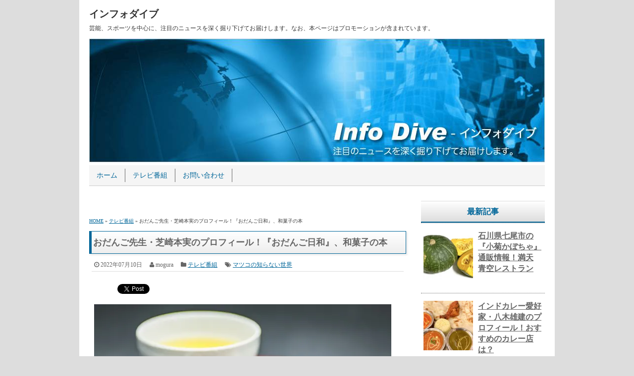

--- FILE ---
content_type: text/html; charset=UTF-8
request_url: https://www.info-dive.net/tv/matsuko-sekai-399
body_size: 14213
content:
<!DOCTYPE html><html><head dir="ltr" lang="ja"><meta charset="UTF-8"><meta name="viewport" content="width=device-width,user-scalable=no,maximum-scale=1"> <!--[if lt IE 9]> <script src="https://www.info-dive.net/wp-content/themes/infodive/js/html5shiv.js"></script> <script src="https://www.info-dive.net/wp-content/themes/infodive/js/css3-mediaqueries.js"></script> <![endif]--><link media="screen" href="https://www.info-dive.net/wp-content/cache/autoptimize/css/autoptimize_8edc5661558fd4fd3055dd5f018428ac.css" rel="stylesheet"><link media="all" href="https://www.info-dive.net/wp-content/cache/autoptimize/css/autoptimize_25475eccbb0e62c3a01a16e78fd5aa48.css" rel="stylesheet"><title>おだんご先生・芝崎本実のプロフィール！『おだんご日和』、和菓子の本</title><meta name="description" content="2022年7月12日のTBS『マツコの知らない世界』のゲスト・芝崎本実さんは、「おだんご先生」と名乗り、団子文化の普及と発展を目指している団体『おだんご日和』の代表です。芝崎本実さんの素顔と出版している和菓子の本に迫ります。" /><meta name="robots" content="max-image-preview:large" /><meta name="keywords" content="マツコの知らない世界" /><link rel="canonical" href="https://www.info-dive.net/tv/matsuko-sekai-399" /><meta name="generator" content="All in One SEO (AIOSEO) 4.6.9.1" /><meta name="google" content="nositelinkssearchbox" /> <script type="application/ld+json" class="aioseo-schema">{"@context":"https:\/\/schema.org","@graph":[{"@type":"Article","@id":"https:\/\/www.info-dive.net\/tv\/matsuko-sekai-399#article","name":"\u304a\u3060\u3093\u3054\u5148\u751f\u30fb\u829d\u5d0e\u672c\u5b9f\u306e\u30d7\u30ed\u30d5\u30a3\u30fc\u30eb\uff01\u300e\u304a\u3060\u3093\u3054\u65e5\u548c\u300f\u3001\u548c\u83d3\u5b50\u306e\u672c","headline":"\u304a\u3060\u3093\u3054\u5148\u751f\u30fb\u829d\u5d0e\u672c\u5b9f\u306e\u30d7\u30ed\u30d5\u30a3\u30fc\u30eb\uff01\u300e\u304a\u3060\u3093\u3054\u65e5\u548c\u300f\u3001\u548c\u83d3\u5b50\u306e\u672c","author":{"@id":"https:\/\/www.info-dive.net\/author\/zem#author"},"publisher":{"@id":"https:\/\/www.info-dive.net\/#organization"},"image":{"@type":"ImageObject","url":"https:\/\/www.info-dive.net\/wp-content\/uploads\/2022\/07\/matsuko-sekai-399.jpg","width":600,"height":370,"caption":"\u307f\u305f\u3089\u3057\u56e3\u5b50"},"datePublished":"2022-07-10T10:28:50+09:00","dateModified":"2022-07-10T10:28:53+09:00","inLanguage":"ja","mainEntityOfPage":{"@id":"https:\/\/www.info-dive.net\/tv\/matsuko-sekai-399#webpage"},"isPartOf":{"@id":"https:\/\/www.info-dive.net\/tv\/matsuko-sekai-399#webpage"},"articleSection":"\u30c6\u30ec\u30d3\u756a\u7d44, \u30de\u30c4\u30b3\u306e\u77e5\u3089\u306a\u3044\u4e16\u754c"},{"@type":"BreadcrumbList","@id":"https:\/\/www.info-dive.net\/tv\/matsuko-sekai-399#breadcrumblist","itemListElement":[{"@type":"ListItem","@id":"https:\/\/www.info-dive.net\/#listItem","position":1,"name":"\u5bb6","item":"https:\/\/www.info-dive.net\/","nextItem":"https:\/\/www.info-dive.net\/category\/tv#listItem"},{"@type":"ListItem","@id":"https:\/\/www.info-dive.net\/category\/tv#listItem","position":2,"name":"\u30c6\u30ec\u30d3\u756a\u7d44","previousItem":"https:\/\/www.info-dive.net\/#listItem"}]},{"@type":"Organization","@id":"https:\/\/www.info-dive.net\/#organization","name":"\u30a4\u30f3\u30d5\u30a9\u30c0\u30a4\u30d6","description":"\u82b8\u80fd\u3001\u30b9\u30dd\u30fc\u30c4\u3092\u4e2d\u5fc3\u306b\u3001\u6ce8\u76ee\u306e\u30cb\u30e5\u30fc\u30b9\u3092\u6df1\u304f\u6398\u308a\u4e0b\u3052\u3066\u304a\u5c4a\u3051\u3057\u307e\u3059\u3002\u306a\u304a\u3001\u672c\u30da\u30fc\u30b8\u306f\u30d7\u30ed\u30e2\u30fc\u30b7\u30e7\u30f3\u304c\u542b\u307e\u308c\u3066\u3044\u307e\u3059\u3002","url":"https:\/\/www.info-dive.net\/"},{"@type":"Person","@id":"https:\/\/www.info-dive.net\/author\/zem#author","url":"https:\/\/www.info-dive.net\/author\/zem","name":"mogura","image":{"@type":"ImageObject","@id":"https:\/\/www.info-dive.net\/tv\/matsuko-sekai-399#authorImage","url":"https:\/\/secure.gravatar.com\/avatar\/347f9d86b8a0f256bffda13edeae88b0?s=96&d=mm&r=g","width":96,"height":96,"caption":"mogura"}},{"@type":"WebPage","@id":"https:\/\/www.info-dive.net\/tv\/matsuko-sekai-399#webpage","url":"https:\/\/www.info-dive.net\/tv\/matsuko-sekai-399","name":"\u304a\u3060\u3093\u3054\u5148\u751f\u30fb\u829d\u5d0e\u672c\u5b9f\u306e\u30d7\u30ed\u30d5\u30a3\u30fc\u30eb\uff01\u300e\u304a\u3060\u3093\u3054\u65e5\u548c\u300f\u3001\u548c\u83d3\u5b50\u306e\u672c","description":"2022\u5e747\u670812\u65e5\u306eTBS\u300e\u30de\u30c4\u30b3\u306e\u77e5\u3089\u306a\u3044\u4e16\u754c\u300f\u306e\u30b2\u30b9\u30c8\u30fb\u829d\u5d0e\u672c\u5b9f\u3055\u3093\u306f\u3001\u300c\u304a\u3060\u3093\u3054\u5148\u751f\u300d\u3068\u540d\u4e57\u308a\u3001\u56e3\u5b50\u6587\u5316\u306e\u666e\u53ca\u3068\u767a\u5c55\u3092\u76ee\u6307\u3057\u3066\u3044\u308b\u56e3\u4f53\u300e\u304a\u3060\u3093\u3054\u65e5\u548c\u300f\u306e\u4ee3\u8868\u3067\u3059\u3002\u829d\u5d0e\u672c\u5b9f\u3055\u3093\u306e\u7d20\u9854\u3068\u51fa\u7248\u3057\u3066\u3044\u308b\u548c\u83d3\u5b50\u306e\u672c\u306b\u8feb\u308a\u307e\u3059\u3002","inLanguage":"ja","isPartOf":{"@id":"https:\/\/www.info-dive.net\/#website"},"breadcrumb":{"@id":"https:\/\/www.info-dive.net\/tv\/matsuko-sekai-399#breadcrumblist"},"author":{"@id":"https:\/\/www.info-dive.net\/author\/zem#author"},"creator":{"@id":"https:\/\/www.info-dive.net\/author\/zem#author"},"image":{"@type":"ImageObject","url":"https:\/\/www.info-dive.net\/wp-content\/uploads\/2022\/07\/matsuko-sekai-399.jpg","@id":"https:\/\/www.info-dive.net\/tv\/matsuko-sekai-399\/#mainImage","width":600,"height":370,"caption":"\u307f\u305f\u3089\u3057\u56e3\u5b50"},"primaryImageOfPage":{"@id":"https:\/\/www.info-dive.net\/tv\/matsuko-sekai-399#mainImage"},"datePublished":"2022-07-10T10:28:50+09:00","dateModified":"2022-07-10T10:28:53+09:00"},{"@type":"WebSite","@id":"https:\/\/www.info-dive.net\/#website","url":"https:\/\/www.info-dive.net\/","name":"\u30a4\u30f3\u30d5\u30a9\u30c0\u30a4\u30d6","description":"\u82b8\u80fd\u3001\u30b9\u30dd\u30fc\u30c4\u3092\u4e2d\u5fc3\u306b\u3001\u6ce8\u76ee\u306e\u30cb\u30e5\u30fc\u30b9\u3092\u6df1\u304f\u6398\u308a\u4e0b\u3052\u3066\u304a\u5c4a\u3051\u3057\u307e\u3059\u3002\u306a\u304a\u3001\u672c\u30da\u30fc\u30b8\u306f\u30d7\u30ed\u30e2\u30fc\u30b7\u30e7\u30f3\u304c\u542b\u307e\u308c\u3066\u3044\u307e\u3059\u3002","inLanguage":"ja","publisher":{"@id":"https:\/\/www.info-dive.net\/#organization"}}]}</script> <link href='https://fonts.gstatic.com' crossorigin='anonymous' rel='preconnect' /><link href='https://ajax.googleapis.com' rel='preconnect' /><link href='https://fonts.googleapis.com' rel='preconnect' /><link rel="alternate" type="application/rss+xml" title="インフォダイブ &raquo; フィード" href="https://www.info-dive.net/feed" /><link rel="alternate" type="application/rss+xml" title="インフォダイブ &raquo; コメントフィード" href="https://www.info-dive.net/comments/feed" /><link rel="alternate" type="application/rss+xml" title="インフォダイブ &raquo; おだんご先生・芝崎本実のプロフィール！『おだんご日和』、和菓子の本 のコメントのフィード" href="https://www.info-dive.net/tv/matsuko-sekai-399/feed" /> <script type="text/javascript" src="https://www.info-dive.net/wp-includes/js/jquery/jquery.min.js?ver=3.7.1" id="jquery-core-js"></script> <script type="text/javascript" id="colorbox-js-extra">var jQueryColorboxSettingsArray = {"jQueryColorboxVersion":"4.6.2","colorboxInline":"false","colorboxIframe":"false","colorboxGroupId":"","colorboxTitle":"","colorboxWidth":"false","colorboxHeight":"false","colorboxMaxWidth":"false","colorboxMaxHeight":"false","colorboxSlideshow":"false","colorboxSlideshowAuto":"false","colorboxScalePhotos":"false","colorboxPreloading":"false","colorboxOverlayClose":"true","colorboxLoop":"true","colorboxEscKey":"true","colorboxArrowKey":"true","colorboxScrolling":"true","colorboxOpacity":"0.85","colorboxTransition":"elastic","colorboxSpeed":"350","colorboxSlideshowSpeed":"2500","colorboxClose":"close","colorboxNext":"next","colorboxPrevious":"previous","colorboxSlideshowStart":"start slideshow","colorboxSlideshowStop":"stop slideshow","colorboxCurrent":"{current} of {total} images","colorboxXhrError":"This content failed to load.","colorboxImgError":"This image failed to load.","colorboxImageMaxWidth":"false","colorboxImageMaxHeight":"false","colorboxImageHeight":"false","colorboxImageWidth":"false","colorboxLinkHeight":"false","colorboxLinkWidth":"false","colorboxInitialHeight":"100","colorboxInitialWidth":"300","autoColorboxJavaScript":"","autoHideFlash":"","autoColorbox":"true","autoColorboxGalleries":"","addZoomOverlay":"","useGoogleJQuery":"","colorboxAddClassToLinks":""};</script> <script type="text/javascript" src="https://www.info-dive.net/wp-includes/js/dist/vendor/wp-polyfill.min.js?ver=3.15.0" id="wp-polyfill-js"></script> <script type="text/javascript" id="wp-i18n-js-after">wp.i18n.setLocaleData( { 'text direction\u0004ltr': [ 'ltr' ] } );</script> <link rel="https://api.w.org/" href="https://www.info-dive.net/wp-json/" /><link rel="alternate" title="JSON" type="application/json" href="https://www.info-dive.net/wp-json/wp/v2/posts/17060" /><link rel="EditURI" type="application/rsd+xml" title="RSD" href="https://www.info-dive.net/xmlrpc.php?rsd" /><meta name="generator" content="WordPress 6.6.4" /><link rel='shortlink' href='https://www.info-dive.net/?p=17060' /><link rel="alternate" title="oEmbed (JSON)" type="application/json+oembed" href="https://www.info-dive.net/wp-json/oembed/1.0/embed?url=https%3A%2F%2Fwww.info-dive.net%2Ftv%2Fmatsuko-sekai-399" /><link rel="alternate" title="oEmbed (XML)" type="text/xml+oembed" href="https://www.info-dive.net/wp-json/oembed/1.0/embed?url=https%3A%2F%2Fwww.info-dive.net%2Ftv%2Fmatsuko-sekai-399&#038;format=xml" /><link rel="shortcut icon" type="image/x-icon" href="https://www.info-dive.net/wp-content/themes/infodive/images/favicon.ico" />  <script async src="https://www.googletagmanager.com/gtag/js?id=G-K0GCH4ZV0Z"></script> <script>window.dataLayer = window.dataLayer || [];
			  function gtag(){dataLayer.push(arguments);}
			  gtag('js', new Date());
			
			  gtag('config', 'G-K0GCH4ZV0Z');</script> <script>(function (d, s, id) {
        var js, fjs = d.getElementsByTagName(s)[0];
        if (d.getElementById(id)) return;
        js = d.createElement(s);
        js.id = id;
        js.src = "//connect.facebook.net/en_US/sdk.js#xfbml=1&version=v2.7";
        fjs.parentNode.insertBefore(js, fjs);
    }(document, 'script', 'facebook-jssdk'));</script> </head><body class="post-template-default single single-post postid-17060 single-format-standard"><div id="wrapper"><header><div id="global-navi-mobile"><div id="global-navi-hbt">MENU</div><div class="menu-%e3%82%b0%e3%83%ad%e3%83%bc%e3%83%90%e3%83%ab%e3%83%a1%e3%83%8b%e3%83%a5%e3%83%bc-container"><ul id="menu-%e3%82%b0%e3%83%ad%e3%83%bc%e3%83%90%e3%83%ab%e3%83%a1%e3%83%8b%e3%83%a5%e3%83%bc" class="menu"><li id="menu-item-14" class="menu-item menu-item-type-custom menu-item-object-custom menu-item-home menu-item-14"><a href="http://www.info-dive.net/">ホーム</a></li><li id="menu-item-273" class="menu-item menu-item-type-taxonomy menu-item-object-category current-post-ancestor current-menu-parent current-post-parent menu-item-273"><a href="https://www.info-dive.net/category/tv">テレビ番組</a></li><li id="menu-item-15" class="menu-item menu-item-type-post_type menu-item-object-page menu-item-15"><a href="https://www.info-dive.net/inquiry">お問い合わせ</a></li></ul></div></div><div id="top-title"><a href="https://www.info-dive.net">インフォダイブ</a></div><div id="top-description">芸能、スポーツを中心に、注目のニュースを深く掘り下げてお届けします。なお、本ページはプロモーションが含まれています。</div><div id="key-visual"><img src="https://www.info-dive.net/wp-content/themes/infodive/images/header-img.jpg" width="920" height="250" alt="インフォダイブ" /></div><div id="global-navi-area"><div id="global-navi-pc"><nav><div class="menu-%e3%82%b0%e3%83%ad%e3%83%bc%e3%83%90%e3%83%ab%e3%83%a1%e3%83%8b%e3%83%a5%e3%83%bc-container"><ul id="menu-%e3%82%b0%e3%83%ad%e3%83%bc%e3%83%90%e3%83%ab%e3%83%a1%e3%83%8b%e3%83%a5%e3%83%bc-1" class="menu"><li class="menu-item menu-item-type-custom menu-item-object-custom menu-item-home menu-item-14"><a href="http://www.info-dive.net/">ホーム</a></li><li class="menu-item menu-item-type-taxonomy menu-item-object-category current-post-ancestor current-menu-parent current-post-parent menu-item-273"><a href="https://www.info-dive.net/category/tv">テレビ番組</a></li><li class="menu-item menu-item-type-post_type menu-item-object-page menu-item-15"><a href="https://www.info-dive.net/inquiry">お問い合わせ</a></li></ul></div></nav></div></div></header><div id="main"><div id="contents" class="post-17060 post type-post status-publish format-standard has-post-thumbnail hentry category-tv tag-matsuko-sekai"><div id="ads-contents-top"><div class="textwidget"><script async data-type="lazy" data-src="//pagead2.googlesyndication.com/pagead/js/adsbygoogle.js"></script>  <ins class="adsbygoogle"
 style="display:block"
 data-ad-client="ca-pub-4355649170022228"
 data-ad-slot="3050415155"
 data-ad-format="auto"></ins> <script>(adsbygoogle = window.adsbygoogle || []).push({});</script></div></div><div id="bread" itemscope itemtype="https://schema.org/BreadcrumbList"><span itemprop="itemListElement" itemscope itemtype="http://schema.org/ListItem"><a href="https://www.info-dive.net/" itemprop="item"><span itemprop="name">HOME</span></a><meta itemprop="position" content="1" /></span> &raquo; <span itemprop="itemListElement" itemscope itemtype="http://schema.org/ListItem"><a href="https://www.info-dive.net/category/tv" itemprop="item"><span itemprop="name">テレビ番組</span></a><meta itemprop="position" content="2" /></span> &raquo; おだんご先生・芝崎本実のプロフィール！『おだんご日和』、和菓子の本</div><h1 class="entry-title">おだんご先生・芝崎本実のプロフィール！『おだんご日和』、和菓子の本</h1><div class="article-info"><span class="article-info-time date updated">2022年07月10日</span><span class="article-info-author vcard author"><span class="fn">mogura</span></span><span class="article-info-category"><a href="https://www.info-dive.net/category/tv" rel="category tag">テレビ番組</a></span><span class="article-info-tag"><a href="https://www.info-dive.net/tag/matsuko-sekai" rel="tag">マツコの知らない世界</a></span></div><div class='wp_social_bookmarking_light'><div class="wsbl_hatena_button"><a href="//b.hatena.ne.jp/entry/https://www.info-dive.net/tv/matsuko-sekai-399" class="hatena-bookmark-button" data-hatena-bookmark-title="おだんご先生・芝崎本実のプロフィール！『おだんご日和』、和菓子の本" data-hatena-bookmark-layout="simple-balloon" title="このエントリーをはてなブックマークに追加"> <img class="colorbox-17060"  src="https://www.info-dive.net/wp-content/plugins/lazy-load/images/1x1.trans.gif" data-lazy-src="//b.hatena.ne.jp/images/entry-button/button-only@2x.png" decoding="async" alt="このエントリーをはてなブックマークに追加" width="20" height="20" style="border: none;"><noscript><img class="colorbox-17060"  decoding="async" src="//b.hatena.ne.jp/images/entry-button/button-only@2x.png" alt="このエントリーをはてなブックマークに追加" width="20" height="20" style="border: none;" /></noscript></a><script type="text/javascript" src="//b.hatena.ne.jp/js/bookmark_button.js" charset="utf-8" async="async"></script></div><div class="wsbl_facebook_like"><div id="fb-root"></div><fb:like href="https://www.info-dive.net/tv/matsuko-sekai-399" layout="button_count" action="like" width="100" share="false" show_faces="false" ></fb:like></div><div class="wsbl_twitter"><a href="https://twitter.com/share" class="twitter-share-button" data-url="https://www.info-dive.net/tv/matsuko-sekai-399" data-text="おだんご先生・芝崎本実のプロフィール！『おだんご日和』、和菓子の本">Tweet</a></div></div> <br class='wp_social_bookmarking_light_clear' /><div class="img-box"><img src="https://www.info-dive.net/wp-content/plugins/lazy-load/images/1x1.trans.gif" data-lazy-src="https://www.info-dive.net/wp-content/uploads/2022/07/matsuko-sekai-399.jpg" fetchpriority="high" decoding="async" width="600" height="370" alt="みたらし団子" class="wp-image-17062 colorbox-17060" srcset="https://www.info-dive.net/wp-content/uploads/2022/07/matsuko-sekai-399.jpg 600w, https://www.info-dive.net/wp-content/uploads/2022/07/matsuko-sekai-399-300x185.jpg 300w" sizes="(max-width: 600px) 100vw, 600px"><noscript><img fetchpriority="high" decoding="async" width="600" height="370" src="https://www.info-dive.net/wp-content/uploads/2022/07/matsuko-sekai-399.jpg" alt="みたらし団子" class="wp-image-17062 colorbox-17060" srcset="https://www.info-dive.net/wp-content/uploads/2022/07/matsuko-sekai-399.jpg 600w, https://www.info-dive.net/wp-content/uploads/2022/07/matsuko-sekai-399-300x185.jpg 300w" sizes="(max-width: 600px) 100vw, 600px" /></noscript></div><p>2022年7月12日放送のTBS『マツコの知らない世界』のテーマは、<strong>「みたらし団子の世界」</strong>です。</p><p>和菓子の代表的存在であるみたらし団子ですが、好きという人でも食べる機会はそんなにないのではないでしょうか?</p><p>スーパーやコンビニでパック入りのみたらし団子は販売されているものの、手作りのみたらし団子となると購入できるお店は少なく、また、洋菓子人気に押されている影響もあります。</p><p>そんな状況の中、団子が好き過ぎて全国を食べ歩き、今までに600種類以上の団子を食べている「<strong>おだんご先生</strong>」こと<strong>芝崎本実（しばさきもとみ）</strong>さんが出演し、『炙りみたらし』や『冷やしみたらし』などの絶品みたらし団子を紹介してくれました。</p><p>芝崎本実さんの素顔と出版している和菓子の本に迫ります。</p> <div class="ads-contents-space"> <script async data-type="lazy" data-src="//pagead2.googlesyndication.com/pagead/js/adsbygoogle.js"></script>  <ins class="adsbygoogle"
 style="display:block"
 data-ad-client="ca-pub-4355649170022228"
 data-ad-slot="3050415155"
 data-ad-format="auto"></ins> <script>(adsbygoogle = window.adsbygoogle || []).push({});</script> </div><h2 class="wp-block-heading">芝崎本実ってどんな人?</h2><p><strong>芝崎本実さんのプロフィール</strong>は、次のとおりです。</p><blockquote class="wp-block-quote is-layout-flow wp-block-quote-is-layout-flow"><p><strong>【名前】</strong> 芝崎本実（しばさきもとみ）</p><p><strong>【生年月日】</strong> <span class="notes">※非公表</span></p><p><strong>【出身地】</strong> 埼玉県</p><p><strong>【趣味】</strong> 団子の食べ歩き</p><p><strong>【高校】</strong> <span class="notes">※非公表</span></p><p><strong>【最終学歴】</strong> 女子栄養大学大学院修了</p><p><strong>【職業】</strong> 管理栄養士、製菓衛生士、調理師、食育指導士、フードスペシャリスト、帝京平成大学健康メディカル学部健康栄養学科助教、『おだんご日和』の代表</p></blockquote><p>芝崎本実さんは、子供の頃に母親や祖母に連れられて近所の団子屋によく行っていたことで、自然と団子好きになりました。</p><p>そして、製菓学校在学中に和菓子に魅了されると、卒業後に和菓子店に就職して製造に携わります。</p><p>その後、茶席用和菓子の注文制作や、メーカーの商品開発、雑誌へのレシピ掲載、和菓子講習会の開催などに携わりました。</p><p>現在は、帝京平成大学健康メディカル学部健康栄養学科助教として管理栄養士を育てながら、和菓子の研究をしています。</p><p>20年以上前から全国の和菓子店を訪れて団子の食べ歩きをしており、今までに600軒以上の団子を食べているそうで、お店の情報や団子の感想を『お団子ノート』に記し、特に気に入った団子は『<a href="https://odango.jp/" target="_blank" rel="nofollow noopener">おだんご日和</a>』というサイトで紹介中です。</p><p>ちなみに、この『おだんご日和』は団子文化の普及と発展を目指している団体で、代表である芝崎本実さんは「おだんご先生」と名乗っています。</p> <div class="ads-contents-space"> <script async data-type="lazy" data-src="//pagead2.googlesyndication.com/pagead/js/adsbygoogle.js"></script>  <ins class="adsbygoogle"
 style="display:block"
 data-ad-client="ca-pub-4355649170022228"
 data-ad-slot="3050415155"
 data-ad-format="auto"></ins> <script>(adsbygoogle = window.adsbygoogle || []).push({});</script> </div><h3 class="wp-block-heading">おだんご先生・芝崎本実の和菓子の本</h3><p>芝崎本実さんが出版している和菓子の本をいくつか紹介します。</p><p>ぜひ、参考にして、美味しい和菓子をお召し上がりください。</p><p><strong>〈春〉わくわく おにぎりさくらもち</strong><br><a href="https://www.amazon.co.jp/-/en/%E8%8A%9D%E5%B4%8E-%E6%9C%AC%E5%AE%9F/dp/4494018198?qid=1657069979&amp;s=books&amp;sr=1-4&amp;currency=JPY&amp;linkCode=li3&amp;tag=info-dive.net-22&amp;linkId=6c12d8164d8bc565b01b5d4e644df856&amp;language=ja_JP&amp;ref_=as_li_ss_il" target="_blank" rel="noopener"><img class="colorbox-17060"  src="https://www.info-dive.net/wp-content/plugins/lazy-load/images/1x1.trans.gif" data-lazy-src="//ws-fe.amazon-adsystem.com/widgets/q?_encoding=UTF8&#038;ASIN=4494018198&#038;Format=_SL250_&#038;ID=AsinImage&#038;MarketPlace=JP&#038;ServiceVersion=20070822&#038;WS=1&#038;tag=info-dive.net-22&#038;language=ja_JP" decoding="async" border="0"><noscript><img class="colorbox-17060"  decoding="async" src="//ws-fe.amazon-adsystem.com/widgets/q?_encoding=UTF8&amp;ASIN=4494018198&amp;Format=_SL250_&amp;ID=AsinImage&amp;MarketPlace=JP&amp;ServiceVersion=20070822&amp;WS=1&amp;tag=info-dive.net-22&amp;language=ja_JP" border="0"></noscript></a><img class="colorbox-17060"  src="https://www.info-dive.net/wp-content/plugins/lazy-load/images/1x1.trans.gif" data-lazy-src="https://ir-jp.amazon-adsystem.com/e/ir?t=info-dive.net-22&#038;language=ja_JP&#038;l=li3&#038;o=9&#038;a=4494018198" decoding="async" style="border: none !important; margin: 0px !important;" alt width="1" height="1" border="0"><noscript><img class="colorbox-17060"  decoding="async" style="border: none !important; margin: 0px !important;" src="https://ir-jp.amazon-adsystem.com/e/ir?t=info-dive.net-22&amp;language=ja_JP&amp;l=li3&amp;o=9&amp;a=4494018198" alt="" width="1" height="1" border="0"></noscript></p><p><strong>〈冬〉ぽかぽか あったかかぼちゃしるこ</strong><br><a href="https://www.amazon.co.jp/%E3%80%88%E5%86%AC%E3%80%89%E3%81%BD%E3%81%8B%E3%81%BD%E3%81%8B-%E3%81%82%E3%81%A3%E3%81%9F%E3%81%8B%E3%81%8B%E3%81%BC%E3%81%A1%E3%82%83%E3%81%97%E3%82%8B%E3%81%93-%E8%8A%9D%E5%B4%8E-%E6%9C%AC%E5%AE%9F/dp/4494018236?currency=JPY&amp;qid=1657073639&amp;s=books&amp;sr=1-2&amp;linkCode=li3&amp;tag=info-dive.net-22&amp;linkId=34ae0ef9b178bc9573f4a21981c35b24&amp;language=ja_JP&amp;ref_=as_li_ss_il" target="_blank" rel="noopener"><img class="colorbox-17060"  src="https://www.info-dive.net/wp-content/plugins/lazy-load/images/1x1.trans.gif" data-lazy-src="//ws-fe.amazon-adsystem.com/widgets/q?_encoding=UTF8&#038;ASIN=4494018236&#038;Format=_SL250_&#038;ID=AsinImage&#038;MarketPlace=JP&#038;ServiceVersion=20070822&#038;WS=1&#038;tag=info-dive.net-22&#038;language=ja_JP" decoding="async" border="0"><noscript><img class="colorbox-17060"  decoding="async" src="//ws-fe.amazon-adsystem.com/widgets/q?_encoding=UTF8&amp;ASIN=4494018236&amp;Format=_SL250_&amp;ID=AsinImage&amp;MarketPlace=JP&amp;ServiceVersion=20070822&amp;WS=1&amp;tag=info-dive.net-22&amp;language=ja_JP" border="0"></noscript></a><img class="colorbox-17060"  src="https://www.info-dive.net/wp-content/plugins/lazy-load/images/1x1.trans.gif" data-lazy-src="https://ir-jp.amazon-adsystem.com/e/ir?t=info-dive.net-22&#038;language=ja_JP&#038;l=li3&#038;o=9&#038;a=4494018236" loading="lazy" decoding="async" style="border: none !important; margin: 0px !important;" alt width="1" height="1" border="0"><noscript><img class="colorbox-17060"  loading="lazy" decoding="async" style="border: none !important; margin: 0px !important;" src="https://ir-jp.amazon-adsystem.com/e/ir?t=info-dive.net-22&amp;language=ja_JP&amp;l=li3&amp;o=9&amp;a=4494018236" alt="" width="1" height="1" border="0"></noscript></p><p><strong>あんこのことがすべてわかる本：つくる、食べる、もてなす</strong><br><a href="https://www.amazon.co.jp/%E3%81%82%E3%82%93%E3%81%93%E3%81%AE%E3%81%93%E3%81%A8%E3%81%8C%E3%81%99%E3%81%B9%E3%81%A6%E3%82%8F%E3%81%8B%E3%82%8B%E6%9C%AC%EF%BC%9A%E3%81%A4%E3%81%8F%E3%82%8B%E3%80%81%E9%A3%9F%E3%81%B9%E3%82%8B%E3%80%81%E3%82%82%E3%81%A6%E3%81%AA%E3%81%99-%E8%8A%9D%E5%B4%8E-%E6%9C%AC%E5%AE%9F-ebook/dp/B06X9F3JTZ?currency=JPY&amp;qid=1657073639&amp;s=books&amp;sr=1-5&amp;linkCode=li3&amp;tag=info-dive.net-22&amp;linkId=ef5dc821a80f0eb11d42c9f09c01333d&amp;language=ja_JP&amp;ref_=as_li_ss_il" target="_blank" rel="noopener"><img class="colorbox-17060"  src="https://www.info-dive.net/wp-content/plugins/lazy-load/images/1x1.trans.gif" data-lazy-src="//ws-fe.amazon-adsystem.com/widgets/q?_encoding=UTF8&#038;ASIN=B06X9F3JTZ&#038;Format=_SL250_&#038;ID=AsinImage&#038;MarketPlace=JP&#038;ServiceVersion=20070822&#038;WS=1&#038;tag=info-dive.net-22&#038;language=ja_JP" decoding="async" border="0"><noscript><img class="colorbox-17060"  decoding="async" src="//ws-fe.amazon-adsystem.com/widgets/q?_encoding=UTF8&amp;ASIN=B06X9F3JTZ&amp;Format=_SL250_&amp;ID=AsinImage&amp;MarketPlace=JP&amp;ServiceVersion=20070822&amp;WS=1&amp;tag=info-dive.net-22&amp;language=ja_JP" border="0"></noscript></a><img class="colorbox-17060"  src="https://www.info-dive.net/wp-content/plugins/lazy-load/images/1x1.trans.gif" data-lazy-src="https://ir-jp.amazon-adsystem.com/e/ir?t=info-dive.net-22&#038;language=ja_JP&#038;l=li3&#038;o=9&#038;a=B06X9F3JTZ" loading="lazy" decoding="async" style="border: none !important; margin: 0px !important;" alt width="1" height="1" border="0"><noscript><img class="colorbox-17060"  loading="lazy" decoding="async" style="border: none !important; margin: 0px !important;" src="https://ir-jp.amazon-adsystem.com/e/ir?t=info-dive.net-22&amp;language=ja_JP&amp;l=li3&amp;o=9&amp;a=B06X9F3JTZ" alt="" width="1" height="1" border="0"></noscript></p><p>『〈春〉わくわく おにぎりさくらもち』と『〈冬〉ぽかぽか あったかかぼちゃしるこ』には和菓子のレシピが掲載されており、『あんこのことがすべてわかる本：つくる、食べる、もてなす』には全国の銘菓の情報が紹介されています。</p><p><strong>【同日放送】</strong> <a href="https://www.info-dive.net/tv/matsuko-sekai-400">噴水心理研究所アドバイザー・地蔵保幸のプロフィール！噴水の本</a></p><div class='wp_social_bookmarking_light'><div class="wsbl_hatena_button"><a href="//b.hatena.ne.jp/entry/https://www.info-dive.net/tv/matsuko-sekai-399" class="hatena-bookmark-button" data-hatena-bookmark-title="おだんご先生・芝崎本実のプロフィール！『おだんご日和』、和菓子の本" data-hatena-bookmark-layout="simple-balloon" title="このエントリーをはてなブックマークに追加"> <img class="colorbox-17060"  src="https://www.info-dive.net/wp-content/plugins/lazy-load/images/1x1.trans.gif" data-lazy-src="//b.hatena.ne.jp/images/entry-button/button-only@2x.png" decoding="async" alt="このエントリーをはてなブックマークに追加" width="20" height="20" style="border: none;"><noscript><img class="colorbox-17060"  decoding="async" src="//b.hatena.ne.jp/images/entry-button/button-only@2x.png" alt="このエントリーをはてなブックマークに追加" width="20" height="20" style="border: none;" /></noscript></a><script type="text/javascript" src="//b.hatena.ne.jp/js/bookmark_button.js" charset="utf-8" async="async"></script></div><div class="wsbl_facebook_like"><div id="fb-root"></div><fb:like href="https://www.info-dive.net/tv/matsuko-sekai-399" layout="button_count" action="like" width="100" share="false" show_faces="false" ></fb:like></div><div class="wsbl_twitter"><a href="https://twitter.com/share" class="twitter-share-button" data-url="https://www.info-dive.net/tv/matsuko-sekai-399" data-text="おだんご先生・芝崎本実のプロフィール！『おだんご日和』、和菓子の本">Tweet</a></div></div> <br class='wp_social_bookmarking_light_clear' /><div id="single-navi-box"><div id="single-navi-title">前へ / 次へ</div> <a href="https://www.info-dive.net/tv/geki-rare-275" class="single-navi-previous">60代女性でマラソン世界一！弓削田真...</a><a href="https://www.info-dive.net/tv/matsuko-sekai-400" class="single-navi-next">噴水心理研究所アドバイザー・地蔵保幸...</a></div><div id="ads-contents-bottom"><div class="textwidget"><script async data-type="lazy" data-src="//pagead2.googlesyndication.com/pagead/js/adsbygoogle.js"></script>  <ins class="adsbygoogle"
 style="display:block"
 data-ad-client="ca-pub-4355649170022228"
 data-ad-slot="3050415155"
 data-ad-format="auto"></ins> <script>(adsbygoogle = window.adsbygoogle || []).push({});</script></div></div><h3>関連記事</h3><div class="relation-box"><div class="relation-box-left"> <a href="https://www.info-dive.net/tv/matsuko-sekai-109" alt="清原優太 株式会社みかんを企業した東大生！経歴紹介"> <img src="https://www.info-dive.net/wp-content/plugins/lazy-load/images/1x1.trans.gif" data-lazy-src="https://www.info-dive.net/wp-content/uploads/2018/01/matsuko-sekai-109-150x150.jpg" width="100" height="100" class="attachment-100x100 size-100x100 colorbox-5905  wp-post-image" alt="みかん" border="0" decoding="async" loading="lazy"><noscript><img width="100" height="100" src="https://www.info-dive.net/wp-content/uploads/2018/01/matsuko-sekai-109-150x150.jpg" class="attachment-100x100 size-100x100 colorbox-5905  wp-post-image" alt="みかん" border="0" decoding="async" loading="lazy" /></noscript> </a></div><div class="relation-box-right"><div class="relation-caption"><a href="https://www.info-dive.net/tv/matsuko-sekai-109">清原優太 株式会社みかんを企業した東大生！経歴紹介</a></div><div class="article-info"><span class="article-info-time">2018年01月21日</span><span class="article-info-category"><a href="https://www.info-dive.net/category/tv" rel="category tag">テレビ番組</a></span><span class="article-info-tag"><a href="https://www.info-dive.net/tag/matsuko-sekai" rel="tag">マツコの知らない世界</a></span></div><p>2018年1月23日のTBS『マツコの知らない世界』のゲスト清原優太さんは、み...</p></div></div> <br class="clear-left" /><div class="relation-box"><div class="relation-box-left"> <a href="https://www.info-dive.net/tv/shikujiri-19" alt="ソニン、EE JUMP解散で体を張る仕事、メンタル崩壊！しくじり先生"> <img src="https://www.info-dive.net/wp-content/plugins/lazy-load/images/1x1.trans.gif" data-lazy-src="https://www.info-dive.net/wp-content/uploads/2017/03/shikujiri-19-150x150.jpg" width="100" height="100" class="attachment-100x100 size-100x100 colorbox-2731  wp-post-image" alt="女性" border="0" decoding="async" loading="lazy"><noscript><img width="100" height="100" src="https://www.info-dive.net/wp-content/uploads/2017/03/shikujiri-19-150x150.jpg" class="attachment-100x100 size-100x100 colorbox-2731  wp-post-image" alt="女性" border="0" decoding="async" loading="lazy" /></noscript> </a></div><div class="relation-box-right"><div class="relation-caption"><a href="https://www.info-dive.net/tv/shikujiri-19">ソニン、EE JUMP解散で体を張る仕事、メンタル崩壊！しくじり先生</a></div><div class="article-info"><span class="article-info-time">2017年03月13日</span><span class="article-info-category"><a href="https://www.info-dive.net/category/tv" rel="category tag">テレビ番組</a></span></div><p>2017年3月13日放送の「しくじり先生 俺みたいになるな！！ 」は、歌手でタ...</p></div></div> <br class="clear-left" /><div class="relation-box"><div class="relation-box-left"> <a href="https://www.info-dive.net/tv/nakainomado-16" alt="ナカイの窓、甘党男子VS辛党女子SP！ひかぷぅ、ラスグッラ"> <img src="https://www.info-dive.net/wp-content/plugins/lazy-load/images/1x1.trans.gif" data-lazy-src="https://www.info-dive.net/wp-content/uploads/2017/03/nakainomado-16-150x150.jpg" width="100" height="100" class="attachment-100x100 size-100x100 colorbox-2756  wp-post-image" alt="唐辛子" border="0" decoding="async" loading="lazy"><noscript><img width="100" height="100" src="https://www.info-dive.net/wp-content/uploads/2017/03/nakainomado-16-150x150.jpg" class="attachment-100x100 size-100x100 colorbox-2756  wp-post-image" alt="唐辛子" border="0" decoding="async" loading="lazy" /></noscript> </a></div><div class="relation-box-right"><div class="relation-caption"><a href="https://www.info-dive.net/tv/nakainomado-16">ナカイの窓、甘党男子VS辛党女子SP！ひかぷぅ、ラスグッラ</a></div><div class="article-info"><span class="article-info-time">2017年03月8日</span><span class="article-info-category"><a href="https://www.info-dive.net/category/tv" rel="category tag">テレビ番組</a></span></div><p>2017年3月8日放送の「ナカイの窓」は、「甘党男子VS辛党女子SP」です。甘...</p></div></div> <br class="clear-left" /><div class="relation-box"><div class="relation-box-left"> <a href="https://www.info-dive.net/tv/itteq-15" alt="イッテQ！QtubeでロックバンドOKGOの犬PV動画を再現"> <img src="https://www.info-dive.net/wp-content/plugins/lazy-load/images/1x1.trans.gif" data-lazy-src="https://www.info-dive.net/wp-content/uploads/2017/03/itteq-15-150x150.jpg" width="100" height="100" class="attachment-100x100 size-100x100 colorbox-2717  wp-post-image" alt="犬" border="0" decoding="async" loading="lazy"><noscript><img width="100" height="100" src="https://www.info-dive.net/wp-content/uploads/2017/03/itteq-15-150x150.jpg" class="attachment-100x100 size-100x100 colorbox-2717  wp-post-image" alt="犬" border="0" decoding="async" loading="lazy" /></noscript> </a></div><div class="relation-box-right"><div class="relation-caption"><a href="https://www.info-dive.net/tv/itteq-15">イッテQ！QtubeでロックバンドOKGOの犬PV動画を再現</a></div><div class="article-info"><span class="article-info-time">2017年03月5日</span><span class="article-info-category"><a href="https://www.info-dive.net/category/tv" rel="category tag">テレビ番組</a></span><span class="article-info-tag"><a href="https://www.info-dive.net/tag/itteq" rel="tag">世界の果てまでイッテQ！</a></span></div><p>2017年3月5日放送の日本テレビ系列「世界の果てまでイッテQ！」は、「Qtu...</p></div></div> <br class="clear-left" /><div class="relation-box"><div class="relation-box-left"> <a href="https://www.info-dive.net/tv/matsuko-sekai-232" alt="松宏彰 カレー細胞！ブログ・職業・プロフィールは？"> <img src="https://www.info-dive.net/wp-content/plugins/lazy-load/images/1x1.trans.gif" data-lazy-src="https://www.info-dive.net/wp-content/uploads/2019/08/matsuko-sekai-232-150x150.jpg" width="100" height="100" class="attachment-100x100 size-100x100 colorbox-10268  wp-post-image" alt="ドライカレー" border="0" decoding="async" loading="lazy"><noscript><img width="100" height="100" src="https://www.info-dive.net/wp-content/uploads/2019/08/matsuko-sekai-232-150x150.jpg" class="attachment-100x100 size-100x100 colorbox-10268  wp-post-image" alt="ドライカレー" border="0" decoding="async" loading="lazy" /></noscript> </a></div><div class="relation-box-right"><div class="relation-caption"><a href="https://www.info-dive.net/tv/matsuko-sekai-232">松宏彰 カレー細胞！ブログ・職業・プロフィールは？</a></div><div class="article-info"><span class="article-info-time">2019年08月19日</span><span class="article-info-category"><a href="https://www.info-dive.net/category/tv" rel="category tag">テレビ番組</a></span><span class="article-info-tag"><a href="https://www.info-dive.net/tag/matsuko-sekai" rel="tag">マツコの知らない世界</a></span></div><p>2019年8月20日のTBS『マツコの知らない世界』のゲスト・松宏彰さんは、カ...</p></div></div> <br class="clear-left" /> <br /><div id="comment-area"><div id="respond" class="comment-respond"><h3 id="reply-title" class="comment-reply-title">コメントする <small><a rel="nofollow" id="cancel-comment-reply-link" href="/tv/matsuko-sekai-399#respond" style="display:none;">コメントをキャンセル</a></small></h3><form action="https://www.info-dive.net/wp-comments-post.php" method="post" id="commentform" class="comment-form"><p class="comment-notes"><span id="email-notes">メールアドレスが公開されることはありません。</span> <span class="required-field-message"><span class="required">※</span> が付いている欄は必須項目です</span></p><p class="comment-form-comment"><label for="comment">コメント <span class="required">※</span></label><textarea id="comment" name="comment" cols="45" rows="8" maxlength="65525" required="required"></textarea></p><p class="comment-form-author"><label for="author">名前 <span class="required">※</span></label> <input id="author" name="author" type="text" value="" size="30" maxlength="245" autocomplete="name" required="required" /></p><p class="comment-form-email"><label for="email">メール <span class="required">※</span></label> <input id="email" name="email" type="text" value="" size="30" maxlength="100" aria-describedby="email-notes" autocomplete="email" required="required" /></p><p class="comment-form-url"><label for="url">サイト</label> <input id="url" name="url" type="text" value="" size="30" maxlength="200" autocomplete="url" /></p><p class="form-submit"><input name="submit" type="submit" id="submit" class="submit" value="コメントを送信する" /> <input type='hidden' name='comment_post_ID' value='17060' id='comment_post_ID' /> <input type='hidden' name='comment_parent' id='comment_parent' value='0' /></p><p style="display: none;"><input type="hidden" id="akismet_comment_nonce" name="akismet_comment_nonce" value="7edbad9b68" /></p><p style="display: none !important;" class="akismet-fields-container" data-prefix="ak_"><label>&#916;<textarea name="ak_hp_textarea" cols="45" rows="8" maxlength="100"></textarea></label><input type="hidden" id="ak_js_1" name="ak_js" value="235"/><script>document.getElementById( "ak_js_1" ).setAttribute( "value", ( new Date() ).getTime() );</script></p></form></div><p class="akismet_comment_form_privacy_notice">このサイトはスパムを低減するために Akismet を使っています。<a href="https://akismet.com/privacy/" target="_blank" rel="nofollow noopener">コメントデータの処理方法の詳細はこちらをご覧ください</a>。</p></div></div><div id="side-navi"><h4>最新記事</h4><div id="newpost-area"><div class="newpost-box"><div class="newpost-box-left"> <a href="https://www.info-dive.net/tv/aozora-163"><img src="https://www.info-dive.net/wp-content/plugins/lazy-load/images/1x1.trans.gif" data-lazy-src="https://www.info-dive.net/wp-content/uploads/2024/08/aozora-163-150x150.jpg" width="100" height="100" class="attachment-100x100 size-100x100 colorbox-19180  wp-post-image" alt="かぼちゃ" border="0" decoding="async" loading="lazy"><noscript><img width="100" height="100" src="https://www.info-dive.net/wp-content/uploads/2024/08/aozora-163-150x150.jpg" class="attachment-100x100 size-100x100 colorbox-19180  wp-post-image" alt="かぼちゃ" border="0" decoding="async" loading="lazy" /></noscript></a></div><div class="newpost-box-right"><div class="newpost-box-caption"><a href="https://www.info-dive.net/tv/aozora-163">石川県七尾市の『小菊かぼちゃ』通販情報！満天 青空レストラン</a></div></div></div><div class="newpost-box"><div class="newpost-box-left"> <a href="https://www.info-dive.net/tv/matsuko-sekai-527"><img src="https://www.info-dive.net/wp-content/plugins/lazy-load/images/1x1.trans.gif" data-lazy-src="https://www.info-dive.net/wp-content/uploads/2024/08/matsuko-sekai-527-150x150.jpg" width="100" height="100" class="attachment-100x100 size-100x100 colorbox-19176  wp-post-image" alt="インドカレー" border="0" decoding="async" loading="lazy"><noscript><img width="100" height="100" src="https://www.info-dive.net/wp-content/uploads/2024/08/matsuko-sekai-527-150x150.jpg" class="attachment-100x100 size-100x100 colorbox-19176  wp-post-image" alt="インドカレー" border="0" decoding="async" loading="lazy" /></noscript></a></div><div class="newpost-box-right"><div class="newpost-box-caption"><a href="https://www.info-dive.net/tv/matsuko-sekai-527">インドカレー愛好家・八木雄建のプロフィール！おすすめのカレー店は？</a></div></div></div><div class="newpost-box"><div class="newpost-box-left"> <a href="https://www.info-dive.net/tv/aozora-162"><img src="https://www.info-dive.net/wp-content/plugins/lazy-load/images/1x1.trans.gif" data-lazy-src="https://www.info-dive.net/wp-content/uploads/2024/08/aozora-162-150x150.jpg" width="100" height="100" class="attachment-100x100 size-100x100 colorbox-19170  wp-post-image" alt="羊肉" border="0" decoding="async" loading="lazy"><noscript><img width="100" height="100" src="https://www.info-dive.net/wp-content/uploads/2024/08/aozora-162-150x150.jpg" class="attachment-100x100 size-100x100 colorbox-19170  wp-post-image" alt="羊肉" border="0" decoding="async" loading="lazy" /></noscript></a></div><div class="newpost-box-right"><div class="newpost-box-caption"><a href="https://www.info-dive.net/tv/aozora-162">福島県双葉郡葛尾村の『メルティーシープ』通販情報！満天 青空レストラン</a></div></div></div><div class="newpost-box"><div class="newpost-box-left"> <a href="https://www.info-dive.net/tv/matsuko-sekai-526"><img src="https://www.info-dive.net/wp-content/plugins/lazy-load/images/1x1.trans.gif" data-lazy-src="https://www.info-dive.net/wp-content/uploads/2024/08/matsuko-sekai-526-150x150.jpg" width="100" height="100" class="attachment-100x100 size-100x100 colorbox-19162  wp-post-image" alt="マーチングバンド" border="0" decoding="async" loading="lazy"><noscript><img width="100" height="100" src="https://www.info-dive.net/wp-content/uploads/2024/08/matsuko-sekai-526-150x150.jpg" class="attachment-100x100 size-100x100 colorbox-19162  wp-post-image" alt="マーチングバンド" border="0" decoding="async" loading="lazy" /></noscript></a></div><div class="newpost-box-right"><div class="newpost-box-caption"><a href="https://www.info-dive.net/tv/matsuko-sekai-526">吹奏楽系インフルエンサー・コバにゃんのプロフィール</a></div></div></div><div class="newpost-box"><div class="newpost-box-left"> <a href="https://www.info-dive.net/tv/matsuko-sekai-525"><img src="https://www.info-dive.net/wp-content/plugins/lazy-load/images/1x1.trans.gif" data-lazy-src="https://www.info-dive.net/wp-content/uploads/2024/08/matsuko-sekai-525-150x150.jpg" width="100" height="100" class="attachment-100x100 size-100x100 colorbox-19159  wp-post-image" alt="百人一首" border="0" decoding="async" loading="lazy"><noscript><img width="100" height="100" src="https://www.info-dive.net/wp-content/uploads/2024/08/matsuko-sekai-525-150x150.jpg" class="attachment-100x100 size-100x100 colorbox-19159  wp-post-image" alt="百人一首" border="0" decoding="async" loading="lazy" /></noscript></a></div><div class="newpost-box-right"><div class="newpost-box-caption"><a href="https://www.info-dive.net/tv/matsuko-sekai-525">関東第一高等学校競技かるた部・矢島聖蘭のプロフィール</a></div></div></div></div><div><form role="search" method="get" id="searchform" class="searchform" action="https://www.info-dive.net/"><div class="form-box"> <input type="text" value="" name="s" id="s" /> <input type="submit" id="searchsubmit" value="検索" /></div></form></div><div><h4>芸能・スポーツ</h4><div class="menu-%e8%8a%b8%e8%83%bd%e3%83%bb%e3%82%b9%e3%83%9d%e3%83%bc%e3%83%84-container"><ul id="menu-%e8%8a%b8%e8%83%bd%e3%83%bb%e3%82%b9%e3%83%9d%e3%83%bc%e3%83%84" class="menu"><li id="menu-item-13566" class="menu-item menu-item-type-taxonomy menu-item-object-category current-post-ancestor current-menu-parent current-post-parent menu-item-13566"><a href="https://www.info-dive.net/category/tv">テレビ番組</a></li><li id="menu-item-13567" class="menu-item menu-item-type-taxonomy menu-item-object-category menu-item-13567"><a href="https://www.info-dive.net/category/drama">ドラマ</a></li><li id="menu-item-13568" class="menu-item menu-item-type-taxonomy menu-item-object-category menu-item-13568"><a href="https://www.info-dive.net/category/movies">映画</a></li><li id="menu-item-13569" class="menu-item menu-item-type-taxonomy menu-item-object-category menu-item-13569"><a href="https://www.info-dive.net/category/actor">俳優</a></li><li id="menu-item-13570" class="menu-item menu-item-type-taxonomy menu-item-object-category menu-item-13570"><a href="https://www.info-dive.net/category/actress">女優</a></li><li id="menu-item-13571" class="menu-item menu-item-type-taxonomy menu-item-object-category menu-item-13571"><a href="https://www.info-dive.net/category/entertainer">お笑い芸人</a></li><li id="menu-item-13572" class="menu-item menu-item-type-taxonomy menu-item-object-category menu-item-13572"><a href="https://www.info-dive.net/category/idol">アイドル</a></li><li id="menu-item-13573" class="menu-item menu-item-type-taxonomy menu-item-object-category menu-item-13573"><a href="https://www.info-dive.net/category/talent">タレント</a></li><li id="menu-item-13574" class="menu-item menu-item-type-taxonomy menu-item-object-category menu-item-13574"><a href="https://www.info-dive.net/category/musician">ミュージシャン</a></li><li id="menu-item-13575" class="menu-item menu-item-type-taxonomy menu-item-object-category menu-item-13575"><a href="https://www.info-dive.net/category/announcer">アナウンサー</a></li><li id="menu-item-13576" class="menu-item menu-item-type-taxonomy menu-item-object-category menu-item-13576"><a href="https://www.info-dive.net/category/model">モデル</a></li><li id="menu-item-13577" class="menu-item menu-item-type-taxonomy menu-item-object-category menu-item-13577"><a href="https://www.info-dive.net/category/soccer">サッカー</a></li><li id="menu-item-13578" class="menu-item menu-item-type-taxonomy menu-item-object-category menu-item-13578"><a href="https://www.info-dive.net/category/sports">スポーツ全般</a></li><li id="menu-item-13579" class="menu-item menu-item-type-taxonomy menu-item-object-category menu-item-13579"><a href="https://www.info-dive.net/category/manga">漫画・アニメ</a></li></ul></div></div><div><h4>年金・法律など</h4><div class="menu-%e5%b9%b4%e9%87%91%e3%83%bb%e6%b3%95%e5%be%8b%e3%81%aa%e3%81%a9-container"><ul id="menu-%e5%b9%b4%e9%87%91%e3%83%bb%e6%b3%95%e5%be%8b%e3%81%aa%e3%81%a9" class="menu"><li id="menu-item-13555" class="menu-item menu-item-type-taxonomy menu-item-object-category menu-item-13555"><a href="https://www.info-dive.net/category/nenkin">年金</a></li><li id="menu-item-13556" class="menu-item menu-item-type-taxonomy menu-item-object-category menu-item-has-children menu-item-13556"><a href="https://www.info-dive.net/category/system">医療保険</a><ul class="sub-menu"><li id="menu-item-13557" class="menu-item menu-item-type-taxonomy menu-item-object-category menu-item-13557"><a href="https://www.info-dive.net/category/system/kenpo">健康保険</a></li><li id="menu-item-13558" class="menu-item menu-item-type-taxonomy menu-item-object-category menu-item-13558"><a href="https://www.info-dive.net/category/system/rousai">労災保険</a></li></ul></li><li id="menu-item-13559" class="menu-item menu-item-type-taxonomy menu-item-object-category menu-item-13559"><a href="https://www.info-dive.net/category/labor">労働基準法・労働問題</a></li><li id="menu-item-13560" class="menu-item menu-item-type-taxonomy menu-item-object-category menu-item-13560"><a href="https://www.info-dive.net/category/koyou">雇用保険</a></li><li id="menu-item-13561" class="menu-item menu-item-type-taxonomy menu-item-object-category menu-item-13561"><a href="https://www.info-dive.net/category/tax">税金・確定申告</a></li><li id="menu-item-13562" class="menu-item menu-item-type-taxonomy menu-item-object-category menu-item-13562"><a href="https://www.info-dive.net/category/law">その他の法律</a></li></ul></div></div><div><h4>その他</h4><div class="menu-%e3%81%9d%e3%81%ae%e4%bb%96-container"><ul id="menu-%e3%81%9d%e3%81%ae%e4%bb%96" class="menu"><li id="menu-item-13582" class="menu-item menu-item-type-taxonomy menu-item-object-category menu-item-13582"><a href="https://www.info-dive.net/category/news">ニュース</a></li><li id="menu-item-13581" class="menu-item menu-item-type-taxonomy menu-item-object-category menu-item-13581"><a href="https://www.info-dive.net/category/side-business">副業・内職</a></li><li id="menu-item-13583" class="menu-item menu-item-type-taxonomy menu-item-object-category menu-item-13583"><a href="https://www.info-dive.net/category/bike">バイク</a></li><li id="menu-item-13584" class="menu-item menu-item-type-taxonomy menu-item-object-category menu-item-13584"><a href="https://www.info-dive.net/category/dangerous-organisms">危険生物</a></li><li id="menu-item-13585" class="menu-item menu-item-type-taxonomy menu-item-object-category menu-item-13585"><a href="https://www.info-dive.net/category/gourmet">グルメ</a></li><li id="menu-item-13586" class="menu-item menu-item-type-taxonomy menu-item-object-category menu-item-13586"><a href="https://www.info-dive.net/category/pet">ペット</a></li><li id="menu-item-13587" class="menu-item menu-item-type-taxonomy menu-item-object-category menu-item-13587"><a href="https://www.info-dive.net/category/uncategorized">未分類</a></li></ul></div></div><div><h4>お問い合わせ</h4><div class="menu-%e3%81%8a%e5%95%8f%e3%81%84%e5%90%88%e3%82%8f%e3%81%9b-container"><ul id="menu-%e3%81%8a%e5%95%8f%e3%81%84%e5%90%88%e3%82%8f%e3%81%9b" class="menu"><li id="menu-item-18" class="menu-item menu-item-type-post_type menu-item-object-page menu-item-18"><a href="https://www.info-dive.net/inquiry">お問い合わせ</a></li><li id="menu-item-13631" class="menu-item menu-item-type-post_type menu-item-object-page menu-item-privacy-policy menu-item-13631"><a rel="privacy-policy" href="https://www.info-dive.net/privacy-policy">プライバシーポリシー</a></li></ul></div></div></div></div><footer><div id="footer-navi"><div id="footer-navi-left"><div><h5>テレビ番組1</h5><div class="menu-%e3%83%86%e3%83%ac%e3%83%93%e7%95%aa%e7%b5%841-container"><ul id="menu-%e3%83%86%e3%83%ac%e3%83%93%e7%95%aa%e7%b5%841" class="menu"><li id="menu-item-13589" class="menu-item menu-item-type-custom menu-item-object-custom menu-item-13589"><a href="https://www.info-dive.net/tag/matsuko-sekai">マツコの知らない世界</a></li><li id="menu-item-13588" class="menu-item menu-item-type-custom menu-item-object-custom menu-item-13588"><a href="https://www.info-dive.net/tag/geki-rare">激レアさんを連れてきた。</a></li><li id="menu-item-13590" class="menu-item menu-item-type-custom menu-item-object-custom menu-item-13590"><a href="https://www.info-dive.net/tag/jounetsu">情熱大陸</a></li><li id="menu-item-13592" class="menu-item menu-item-type-custom menu-item-object-custom menu-item-13592"><a href="https://www.info-dive.net/tag/shimura-zoo">志村どうぶつ園</a></li><li id="menu-item-13591" class="menu-item menu-item-type-custom menu-item-object-custom menu-item-13591"><a href="https://www.info-dive.net/tag/outdx">アウトデラックス</a></li><li id="menu-item-13593" class="menu-item menu-item-type-custom menu-item-object-custom menu-item-13593"><a href="https://www.info-dive.net/tag/professional">プロフェッショナル</a></li><li id="menu-item-14879" class="menu-item menu-item-type-custom menu-item-object-custom menu-item-14879"><a href="https://www.info-dive.net/tag/aozora">満天・青空レストラン</a></li></ul></div></div></div><div id="footer-navi-middle"><div><h5>テレビ番組2</h5><div class="menu-%e3%83%86%e3%83%ac%e3%83%93%e7%95%aa%e7%b5%842-container"><ul id="menu-%e3%83%86%e3%83%ac%e3%83%93%e7%95%aa%e7%b5%842" class="menu"><li id="menu-item-11566" class="menu-item menu-item-type-custom menu-item-object-custom menu-item-11566"><a href="https://www.info-dive.net/tag/ametalk">アメトーーク</a></li><li id="menu-item-11640" class="menu-item menu-item-type-custom menu-item-object-custom menu-item-11640"><a href="https://www.info-dive.net/tag/jobtune">ジョブチューン</a></li><li id="menu-item-11639" class="menu-item menu-item-type-custom menu-item-object-custom menu-item-11639"><a href="https://www.info-dive.net/tag/itteq">世界の果てまでイッテQ！</a></li><li id="menu-item-11657" class="menu-item menu-item-type-custom menu-item-object-custom menu-item-11657"><a href="https://www.info-dive.net/tag/londonhearts">ロンドンハーツ</a></li><li id="menu-item-11656" class="menu-item menu-item-type-custom menu-item-object-custom menu-item-11656"><a href="https://www.info-dive.net/tag/kakuzuke">芸能人格付けチェック！</a></li><li id="menu-item-14880" class="menu-item menu-item-type-custom menu-item-object-custom menu-item-14880"><a href="https://www.info-dive.net/tag/gyakuten-j">逆転人生</a></li></ul></div></div></div><div id="footer-navi-right"><div><h5>お問い合わせ</h5><div class="menu-%e3%81%8a%e5%95%8f%e3%81%84%e5%90%88%e3%82%8f%e3%81%9b-container"><ul id="menu-%e3%81%8a%e5%95%8f%e3%81%84%e5%90%88%e3%82%8f%e3%81%9b-1" class="menu"><li class="menu-item menu-item-type-post_type menu-item-object-page menu-item-18"><a href="https://www.info-dive.net/inquiry">お問い合わせ</a></li><li class="menu-item menu-item-type-post_type menu-item-object-page menu-item-privacy-policy menu-item-13631"><a rel="privacy-policy" href="https://www.info-dive.net/privacy-policy">プライバシーポリシー</a></li></ul></div></div></div></div><div id="copyright">Copyright (C) 2026 インフォダイブ All Rights Reserved.</div></footer></div><div id="page-top"><a href="#wrap"></a></div>  <script>!function(d,s,id){var js,fjs=d.getElementsByTagName(s)[0],p=/^http:/.test(d.location)?'http':'https';if(!d.getElementById(id)){js=d.createElement(s);js.id=id;js.src=p+'://platform.twitter.com/widgets.js';fjs.parentNode.insertBefore(js,fjs);}}(document, 'script', 'twitter-wjs');</script> <script type="text/javascript" id="contact-form-7-js-extra">var wpcf7 = {"api":{"root":"https:\/\/www.info-dive.net\/wp-json\/","namespace":"contact-form-7\/v1"}};</script> <script type="text/javascript" id="contact-form-7-js-translations">( function( domain, translations ) {
	var localeData = translations.locale_data[ domain ] || translations.locale_data.messages;
	localeData[""].domain = domain;
	wp.i18n.setLocaleData( localeData, domain );
} )( "contact-form-7", {"translation-revision-date":"2024-07-17 08:16:16+0000","generator":"GlotPress\/4.0.1","domain":"messages","locale_data":{"messages":{"":{"domain":"messages","plural-forms":"nplurals=1; plural=0;","lang":"ja_JP"},"This contact form is placed in the wrong place.":["\u3053\u306e\u30b3\u30f3\u30bf\u30af\u30c8\u30d5\u30a9\u30fc\u30e0\u306f\u9593\u9055\u3063\u305f\u4f4d\u7f6e\u306b\u7f6e\u304b\u308c\u3066\u3044\u307e\u3059\u3002"],"Error:":["\u30a8\u30e9\u30fc:"]}},"comment":{"reference":"includes\/js\/index.js"}} );</script> <script type="text/javascript" id="flying-scripts">const loadScriptsTimer=setTimeout(loadScripts,5*1000);const userInteractionEvents=["mouseover","keydown","touchstart","touchmove","wheel"];userInteractionEvents.forEach(function(event){window.addEventListener(event,triggerScriptLoader,{passive:!0})});function triggerScriptLoader(){loadScripts();clearTimeout(loadScriptsTimer);userInteractionEvents.forEach(function(event){window.removeEventListener(event,triggerScriptLoader,{passive:!0})})}
function loadScripts(){document.querySelectorAll("script[data-type='lazy']").forEach(function(elem){elem.setAttribute("src",elem.getAttribute("data-src"))})}</script> <script defer src="https://www.info-dive.net/wp-content/cache/autoptimize/js/autoptimize_f300fefbce411b4d1afd5000c43899b1.js"></script></body></html>